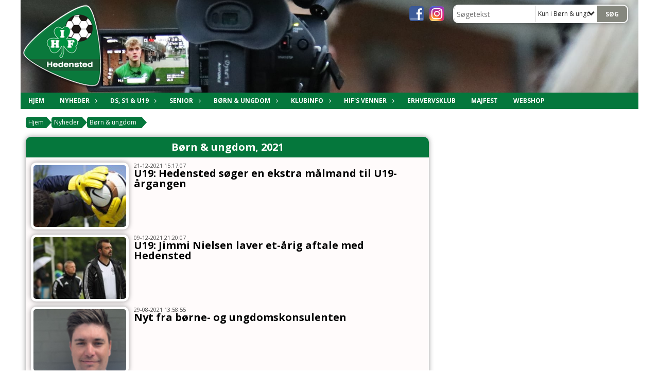

--- FILE ---
content_type: text/html; charset=utf-8
request_url: https://www.hedenstedif.dk/nyheder/boern-ungdom/boern-ungdom-2021/
body_size: 17113
content:




<!DOCTYPE html>
<html lang="da">
<head>
    <meta http-equiv="X-UA-Compatible" content="IE=edge">
    <meta name="viewport" content="width=device-width,initial-scale=1,maximum-scale=1">
    <meta charset="utf-8">

    <title>Hedensted Idr&#230;tsforening</title>
    <meta name="description" content="Hedensted IF&#39;s officielle hjemmeside.">
    <meta name="keywords" content="DBU, KlubCMS, Fodbold, Hedensted IF," />
    <meta name="author" content="Hedensted IF">
    <link rel="icon" href="/media/1158/hif_klubinfor.png" />
        <meta property="fb:app_id" content="" />
            <meta property="fb:admins" content="" />
    <!-- Facebook Open Graph Tags -->
    <meta property="og:type" content="website" />

        <meta property="og:url" content="https://www.hedenstedif.dk/nyheder/boern-ungdom/boern-ungdom-2021/" />
    <meta property="og:title" content="Hedensted Idr&#230;tsforening" />


    <!--[if lt IE 9]>
        <script src="http://ie7-js.googlecode.com/svn/version/2.1(beta4)/IE9.js"></script>
    <![endif]-->
    <!--[if lt IE 9]>
        <script src="scripts/html5shiv.js"></script>
    <![endif]-->

    <link rel="stylesheet" href="/bundles/css/main.css?dbu_v41" />
    


    <link rel="stylesheet" href="https://ajax.googleapis.com/ajax/libs/jqueryui/1.11.2/themes/smoothness/jquery-ui.css" />
    <link href="//maxcdn.bootstrapcdn.com/font-awesome/4.7.0/css/font-awesome.min.css" rel="stylesheet">


    

    
    <style>


    body {
        font-family: Open Sans;
    }

    h1,h2,h3 {
        font-family: Open Sans;
    }

    #content {
        background-color: rgba(255,255,255,1.0);
        color:rgba(0, 0, 0, 1);
    }

.container-12{
    grid-gap:10px;
}

.gridrow{
    grid-gap:10px;
}

.contentGrid-content, .contentGrid-right, .contentGrid-bottom{
    grid-gap:10px;
}

.theme_NMB_tinyNews{
     grid-gap:10px;
}

.gridrow [class*="col-"]{
    grid-gap:10px;
}

#content{
    padding:10px;
    width:calc(1200px - 20px);
}

.page-padding-sides{
      padding-left:10px;
      padding-right:10px;
}

@media only screen and (max-width: 1199px) {
    #content{
        width:calc(100% - 20px);
    }
    
}




    .theme_searchResult_wrap {
        background-color: rgba(255, 251, 251, 1);
    }
    .theme_search_select{
        font-family: Open Sans;
    }

 
 .theme_round-image{
border-radius: 10px }

 .theme_image-border{
     border:solid 5px rgba(255,255,255,1);
box-shadow:0px 0px 10px 0px rgba(48,48,48,0.5); }

 .theme_logo-wrap{
  
 }


    .theme_macro
    {
        background-color: rgba(255, 251, 251, 1);
        border-radius:10px;
    }

    .theme_macro:not(.theme-no-border){
        border-color:rgba(0,0,0,1);
        border-width:0px;
        border-style:solid;
    }



    .theme_macro:not(.noShadow){
        box-shadow: 0px 0px 10px 0px rgba(48,48,48,0.5);
    }

    .theme_header{
        background-color: rgba(5, 119, 60, 1);
        
        color: rgba(255, 255, 253, 1);
        border-color: rgba(255, 255, 253, 1);
        
        padding:10px;
        text-align:center;

    }

    .theme_subHeader {
           padding:10px;
    }

    .theme_border-radius{
        border-radius:10px;
    }

    .theme_border-radius-top{
        border-radius:10px 10px 0 0;
    }

    .theme_contentWrap{
        padding: 10px;
    }

    .module-padding{
        padding: 10px;
    }

    .module-padding-sides{
         padding-left: 10px;
         padding-right: 10px;
    }

    .module-padding-top{
          padding-top: 10px;
    }
    .module-padding-bottom{
         padding-bottom: 10px;
    }

    .module-padding-gridgap{
        grid-gap:10px;
    }

     .module-padding-gridgap-column{
        grid-column-gap:10px;
    }

     .theme_box-shadow{
          box-shadow: 0px 0px 10px 0px rgba(48,48,48,0.5);
     }

     .theme_macro-border{
        border-width:0px;
        border-style:solid;
        border-color:rgba(0,0,0,1);
     }
     .theme_name-fx-colors{
         
     }


    .sponsorModule_headerOverlay{
        background-color:rgba(5, 119, 60,0.7);
        color:rgba(255, 255, 253, 1);
    }



     .theme_NMB_bigText {

        font-family: Open Sans;

    }

    .theme_NMB_tinyText {
        font-family: Open Sans;
    }


    .livescoreModule .logoWrap, .matchpage .logoWrap{
        background-color: rgba(133, 135, 126, 1);
    }
    .ls_score .score{
        background-color: rgba(133, 135, 126, 1);
        color: rgba(255, 255, 255, 1);
    }
    .ls_event
    {
        border: 1px solid rgba(133, 135, 126, 1);
    }

    .ls_match{
        border-top: 1px solid rgba(133, 135, 126, 1);
        border-bottom: 1px solid rgba(133, 135, 126, 1);
    }

    .matchpage-main-content, .matchPageCommentsWrap, .matchPageImages{
       background-color: rgba(255, 251, 251, 1);
    }

    .ts_subheader{
        background-color: rgba(133, 135, 126, 1);
        color: rgba(255, 255, 255, 1);
    }

    .ts_form .form .formOverlay{
        background-color: rgba(133, 135, 126, 1);
        color: rgba(255, 255, 255, 1);
    }

    .formOverlay:after {

	border-bottom-color: rgba(133, 135, 126, 1);

}

   .activityCalendar .fc-day-number{
        background-color: rgba(133, 135, 126, 1);
        color: rgba(255, 255, 255, 1);
    }
    .activityCalendar .fc-widget-header{
        background-color: rgba(133, 135, 126, 1);
        color: rgba(255, 255, 255, 1);
    }
    .activityCalendar .fc-button{
         background-color: rgba(133, 135, 126, 1);
        color: rgba(255, 255, 255, 1);
    }

   .activityCalendar .fc-unthemed td.fc-today{
        background-color:rgba(133, 135, 126,0.3);
    }

   .fc-day-grid-event{
        background-color: rgba(133, 135, 126, 1);
        color: rgba(255, 255, 255, 1);
    }
   .activityCalendar .fc-unthemed .fc-list-heading td{
         background-color: rgba(133, 135, 126, 1);
        color: rgba(255, 255, 255, 1);
    }
   .activityCalendar .fc-toolbar h2{
     background-color: rgba(133, 135, 126, 1);
        color: rgba(255, 255, 255, 1);
    }
    
    .teamContacts .division h3{
     background-color: rgba(133, 135, 126, 1);
        color: rgba(255, 255, 255, 1);
    }

    .teamContacts .personlist_old .teamname{
        background-color: rgba(5, 119, 60, 1);
        color: rgba(255, 255, 253, 1);
    }


    .topNavigationMobile_menu
    {

        background-color: rgba(5, 119, 60, 1);
        color:rgba(253, 253, 253, 1);
    }

    .topNavigationMobile_menu ul li
    {
        background-color: rgba(5, 119, 60, 1);
        color:rgba(253, 253, 253, 1);
        border-bottom: 1px solid rgba(253, 253, 253, 1);
    }

    .navWrap{
        background-color: rgba(5, 119, 60, 1);
        color:rgba(253, 253, 253, 1);
    }

    .breadcrumbWrap ul li a
    {
        background-color: rgba(5, 119, 60, 1);
        color:rgba(253, 253, 253, 1);
    }
    .breadcrumbWrap ul li a:after
    {
        border-left-color:rgba(5, 119, 60, 1);
    }
    .breadcrumbWrap ul li a:hover {
        background-color: rgba(253, 253, 253, 1);
        color:rgba(5, 119, 60, 1);
    }
    .breadcrumbWrap ul li a:hover:after {
        border-left-color:rgba(253, 253, 253, 1);
    }

     .breadcrumbWrap ul li a.noLink
    {
        cursor:default;
    }
     .breadcrumbWrap ul li a.noLink:hover{
    background-color: rgba(5, 119, 60, 1);
        color:rgba(253, 253, 253, 1);
    }
    .breadcrumbWrap ul li a.noLink:hover:after {
        border-left-color:rgba(5, 119, 60, 1);
    }
    </style>
        <style>
         .theme_BigMenu_ItemContainer
         {
             background-color:rgba(5, 119, 60, 1);
             /*margin-left:-5px;
             padding-left: 10px;
             padding-right:10px;*/
         }
        </style>
        <style>
              .navWrap {
                  color: rgba(253, 253, 253, 1);
                  background-color:rgba(5, 119, 60, 1);
              }

        .dropDownNav {
            display: block;
        }

        .dropDownNav ul {

            color: rgba(253, 253, 253, 1);
            background-color:rgba(5, 119, 60, 1);
        }

        .dropDownNav ul li {
            color: rgba(253, 253, 253, 1);
            background-color:rgba(5, 119, 60, 1);

        }

              .dropDownNav ul ul {
                  background-color: transparent;
              }

        .dropDownNav ul ul li {
            border-bottom: 0 1px rgba(255,255,255,1.0);
            background-color:rgba(5, 119, 60, 1);
        }
              .dropDownNav ul li ul li a, .dropDownNav ul li ul li div{
              color: rgba(253, 253, 253, 1);
              font-size: 10px;
                font-weight: bold;
                text-transform: none;

              }

            .dropDownNav ul li ul li:hover {
                background-color: rgba(5, 119, 60, 1);
            }

        .dropDownNav ul li ul li:last-child {
            border-bottom: 0;
        }

              .dropDownNav ul ul li ul:after {
                  border-right-color: rgba(5, 119, 60, 1);
              }

              .dropDownNav ul ul li:hover ul:hover:after {
                  border-right-color: rgba(5, 119, 60, 1);
              }


              .dropDownNav .dropdownRight:hover ul:after{
              border-left-color: rgba(5, 119, 60, 1);
                    border-right-color: transparent;
              }

              .dropDownNav ul .dropdownRight:hover ul:hover:after {
                  border-left-color: rgba(5, 119, 60, 1);
                  border-right-color: transparent;
              }


        .dropDownNav ul li:hover {
            background-color: rgba(5, 119, 60, 1);
        }

        .dropDownNav ul li a, .dropDownNav ul li div {
            font-size: 12px;
            font-weight: bold;
            text-transform: uppercase;
              display:inline-block;
        }
        </style>
    <style>
            .topNavSlide
            {
                background-color:rgba(5, 119, 60, 1);
                color: rgba(253, 253, 253, 1);
            }

            .navSlideLi{
                border-bottom: 0 1px rgba(255,255,255,1.0);
                 font-size: 12px;
                font-weight: bold;
                text-transform: uppercase;
            }

            .navSlideLi:hover
            {
                background-color:rgba(5, 119, 60, 1);
            }

            .topNavSlideToggle
            {
                color:rgba(255,255,255,1.0);
            }

    </style>
<style>


    .bodyText a{
        font-weight:bold;
    }

    .tmpToolTip{
     background-color: rgba(133, 135, 126, 1);
        color: rgba(255, 255, 255, 1);
    }




    .theme_thumbImgWrap{
            background-color:#fff;
        }





    .theme_button{
        background-color: rgba(133, 135, 126, 1);
        color: rgba(255, 255, 255, 1);
        border-radius:5px;
        padding:10px;
        border: 0px solid rgba(133, 135, 126, 1) ;
    }




    .topNavSlideToggle{
        background-color: rgba(5, 119, 60, 1);
        color:rgba(255,255,255,1.0);
    }




    .theme_NMB_bigWrap {
        
    }

    .theme_NMB_bigTextWrap
    {
        background-color:rgba(133, 135, 126, 1);
        color: rgba(255, 255, 255, 1);
        background: rgba(133, 135, 126,0.7);
    }
    .theme_NMB_bigTextWrap:hover
    {
        background-color:rgba(133, 135, 126, 1);
    }



    .theme_NMB_categoryWrap
    {
        background-color:rgba(133, 135, 126, 1);
        color: rgba(255, 255, 255, 1);
    }

    .theme_NMB_tinyCategory
    {
       background-color:rgba(133, 135, 126,0.7);
        color: rgba(255, 255, 255, 1);
    }

    .theme_NMB_tinyTextWrap{

        background-color:rgba(133, 135, 126, 1);
        color: rgba(255, 255, 255, 1);
    }



    .theme_NMB_tinyTextWrap:hover{
        
    }

    .sliderIndicator{
        background-color:rgba(133, 135, 126, 1);
    }

    .sliderIndicator.active{

        background-color:rgba(255, 255, 255, 1);
        border:5px solid rgba(133, 135, 126, 1);
    }


  .theme_newsListItem_small{

      margin-bottom:10px;
    }
    .theme_newsListItem_small_category{
    background-color:rgba(133, 135, 126, 1);
    color:rgba(255, 255, 255, 1);
    }


.theme_quickGallery_wrap
    .mp_gallery_imgs{
        grid-template-columns: repeat( auto-fit, minmax(105px, 1fr) );
    }
}
    .theme_quickGallery_thumbWrap {
        background-color: #fff;
    }

    .theme_quickGallery_seeAll {
        background-color: rgba(133, 135, 126, 1);
        color: rgba(255, 255, 255, 1);
    }

     .theme_matchProgram_match{
        border-bottom:1px solid rgba(133, 135, 126, 1);
         
         padding:10px;
    }

     .theme_matchProgram_matchInfo{
         margin-bottom:10px;
     }
    .theme_matchProgram_matchTeams img
    {
        border:1px solid rgba(133, 135, 126, 1);
    }
    .theme_matchProgram_matchMonth{
        background-color: rgba(133, 135, 126, 1);
        color: rgba(255, 255, 255, 1);
    }
    .theme_dbuLink{
      background-color: rgba(133, 135, 126, 1);
        color: rgba(255, 255, 255, 1);
    }





    .theme_leagueTable_lineType01 {
        border-bottom-color: rgba(133, 135, 126, 1);
    }

      .theme_leagueTable_content table tr.isClubTeam {
        background-color:rgba(133, 135, 126, 1);
        color: rgba(255, 255, 255, 1);
    }



    .theme_matchProgram_matchTable tr td:first-child {
        color:rgba(133, 135, 126, 1);
    }




    .theme_nextMatch_dateTimeWrap {
        background-color:rgba(133, 135, 126, 1);
        color: rgba(255, 255, 255, 1);
    }


    .theme_teamActivities_content .teamActivity
    {
        
    }

     .theme_teamActivities_content .teamActivity{
    border-bottom:1px solid rgba(133, 135, 126, 1);
    }

    .theme_teamActivities_month{
        background-color:rgba(133, 135, 126, 1);
        color: rgba(255, 255, 255, 1);
    }

    
    .teamContacts .division h3{
        background-color: rgba(133, 135, 126, 1);
        color:rgba(255, 255, 255, 1);
    }
    .teamContacts .teamRow .teamname{
     background-color:rgba(5, 119, 60, 1);
        color:rgba(255, 255, 253, 1);
    }

    .theme_rssFeed_content li{
        margin-bottom:10px;
    }
     .theme_rssFeed_content li span {

        background-color:rgba(133, 135, 126, 1);
        color: rgba(255, 255, 255, 1);
        border-radius:10px;
     }


     .theme_ClubFixtures_monthBar {
        background-color: rgba(133, 135, 126, 1);
        color: rgba(255, 255, 255, 1);
     }

    .theme_ClubFixtures .tag{
        background-color: rgba(133, 135, 126, 1);
        color: rgba(255, 255, 255, 1);
    }

    .theme_ClubFixtures_content > table tr.match > td {
        border-bottom: 1px solid rgba(133, 135, 126, 1);
    }

    .theme_ClubFixtures_logo {
         
    }



    .theme_ClubFixtures_score .score, .theme_ClubFixtures_score .isPlayed{

    }
    .theme_ClubFixtures .datetime{

    }
    .theme_ClubFixtures .paging{
        background-color: rgba(133, 135, 126, 1);
        color: rgba(255, 255, 255, 1);
    }


    
    .ls_score .homeScore, .ls_score .awayScore {
        
    }




    .practicetime_header > div{
        padding:0.5rem 0.8rem 0 0.8rem;
    }

    .practicetime{
        border-bottom:1px solid rgba(0,0,0,0.1);
    }



    .practicetime:last-child{
        border-bottom:0;
    }

    .practicetime > div{
        /*padding:0.5rem 0.8rem 0.5rem 0.8rem;*/

    }

    .practicetime-teamname{
        background-color:rgba(133, 135, 126,0.7);
        color:rgba(255, 255, 255, 1);

    }
    .practicetime-teamname:first-child{
        margin-top:0;
    }




.activities-list-header{
     background-color: rgba(133, 135, 126, 1);
        color: rgba(255, 255, 255, 1);

}



        .theme_newsItem_imageText {
            background-color: rgba(133, 135, 126,0.7);
            color: rgba(255, 255, 255, 1);
        }

    .theme_newsItem_socialButtonsWrap {
    color:rgba(255, 255, 253, 1);
    }

    .theme_socialButtonsWrap{
        background-color:rgba(133, 135, 126, 1);






    }

        @media only screen and (max-width: 1023px) {
            .theme_socialButtonsWrap {
                margin:10px;

            }
        }


    .theme_gallerySection_imgWrap {
        background-color: #fff;
    }

    .theme_gallerySection_seeAll {
        background-color: rgba(133, 135, 126, 1);
        color: rgba(255, 255, 255, 1);
    }

    .theme_gallerySection .mp_gallery_imgs {
          grid-template-columns: repeat( auto-fit, minmax(105px, 1fr) );
    }



    .personGroup_profilePicWrap{
        background-color:#fff;
    }

    .personGroup_name{
        
    }

      .personsWrap{
         grid-gap:10px;
    }




    .theme_searchResult_textWrap .type
    {
        background-color:rgba(133, 135, 126, 1);
        color: rgba(255, 255, 255, 1);
    }


    .theme_clubresultpage_teamlist h3
    {
        background-color:rgba(133, 135, 126, 1);
        color: rgba(255, 255, 255, 1);
    }

    .theme_clubresultpage_teamlist li i {

    }

</style>



    



    <!--GENERERER GENEREL TEMA CSS -->
    <style>
        body{
        opacity:0;
        font-size: 14px;
        }

        .theme_header {

            font-family: Open Sans;
            font-size: 20px;
            font-weight: 700;

        }

        .theme_header h2
        {
            font-family: Open Sans;
            font-size: 20px;
            font-weight: 700;
        }


        .theme_contentWrap
        {
            
            color:rgba(0, 0, 0, 1);
            font-family: Open Sans;
            font-size: 14px;
        }

        .theme_newsListItem_stamp a
        {
            color: rgba(133, 135, 126, 1);
        }
    </style>

    
        <!--GOOGLE ANALYTICS-->
        <script type="text/javascript">
            var gaJsHost = (("https:" == document.location.protocol) ? "https://ssl." : "http://www.");
            document.write(unescape("%3Cscript src='" + gaJsHost + "google-analytics.com/ga.js' type='text/javascript'%3E%3C/script%3E"));
        </script>
        <script type="text/javascript">
            try {
                var pageTracker = _gat._getTracker("UA-58108366-1");
                pageTracker._trackPageview();
            } catch (err) { }
        </script>
        <!--GOOGLE ANALYTICS END-->





    <style>
    body::after {
        content: '';
        background-image:url();background-size:cover; background-position:center center;background-repeat:repeat-x; background-color:rgba(255,255,255,1.0);

        top: 0;
        width:100%;
        height: 100vh; /* fix for mobile browser address bar appearing disappearing */
        left: 0;
        right: 0;
        position: fixed;
        z-index: -1;


    }
    </style>
</head>


<body style="" data-bodycss="background-image:url();background-size:cover; background-position:center center;background-repeat:repeat-x; background-color:rgba(255,255,255,1.0);" data-pagepadding="10" class="">
        <div id="fb-root"></div>
        <script>
            (function (d, s, id) {
                var js, fjs = d.getElementsByTagName(s)[0];
                if (d.getElementById(id)) return;
                js = d.createElement(s); js.id = id;
                js.src = "//connect.facebook.net/da_DK/sdk.js#xfbml=1&version=v2.6";
                fjs.parentNode.insertBefore(js, fjs);
            }(document, 'script', 'facebook-jssdk'));
        </script>


    <div id="siteWrap" class="" data-setwidth="" >
        <div id="headerWrap" style="height:180px; background-color:rgba(5, 119, 60, 0.8); color:; background-image:url(/media/2539/124644100_10223402939532004_260221255970590047_o.jpg); background-position:center center; background-repeat:no-repeat; background-size:cover;" class="container-12 ">
            <div class="container-12 " id="header">
                    <div id="logoHolder" style="justify-self:start; max-height:170px; margin-top:5px;">
                        <a href="/">
                            <img style="max-height:170px;" src="/media/1158/hif_klubinfor.png?height=170" alt="logo" />
                        </a>
                    </div>
                <div class="theme_headerControls_wrap">
                        <div class="theme_socialLinks_wrap">
                                <a href="https://www.facebook.com/pages/Hedensted-IF/264577606949892" target="_blank"><div class="theme_socialLinks_fb"></div></a>
                                                                                        <a href="https://www.instagram.com/hedenstedif/" target="_blank"><div class="theme_socialLinks_instagram"></div></a>
                        </div>
                    <div class="theme_searchWrap theme_border-radius theme_box-shadow">

                        <div class="theme_search_inputWrap">


                            <input id="theme_search_input" class="theme_search_input" type="text" placeholder="Søgetekst" />
                            <div class="theme_search_select">

                                <span></span>

                            </div>
                            <ul class="theme_search_options">
                                <li data-value="0" data-text="Hele siden">
                                    Hele siden
                                </li>
                                        <li data-value="1" data-text="Kun i B&#248;rn &amp; ungdom, 2021" class="selected">Kun i B&#248;rn &amp; ungdom, 2021</li>
                            </ul>
                            
                        </div>
                        <div class="theme_search_buttonWrap">
                                <input class="theme_search_button theme_button theme_button_small" value="Søg" type="button" onclick="window.location = '/soegning?s=' + $('.theme_search_input').val() + '&nodeId=3968' + '&inTree=' + $('.theme_search_options li.selected').data('value')" />
                        </div>

                    </div>
                </div>
                
            </div>
        </div>
        
                    <div class="navWrap container-12   ">
                <div class="container-12 dropdownNav topNavigation ">
                    <div class="grid-12">
                        <nav class="dropDownNav">
            <ul class="">



                <li class="">
                    <a href="/">Hjem</a>
                </li>

                    <li>
                                                        <a href="/nyheder/">Nyheder</a>

                                <ul class="subLevel">
                    <li class="">
                                                        <a href="/nyheder/senior/">Senior</a>
                                <ul class="subLevel">
                    <li class="">
                                                        <a href="/nyheder/senior/senior-efteraar-2025/">Senior, efter&#229;r 2025</a>
                                <ul class="subLevel">
        </ul>

                    </li>
                    <li class="">
                                                        <a href="/nyheder/senior/senior-foraar-2025/">Senior, for&#229;r 2025</a>
                                <ul class="subLevel">
        </ul>

                    </li>
                    <li class="">
                                                        <a href="/nyheder/senior/elite-efteraar-2024/">Elite, efter&#229;r 2024</a>
                                <ul class="subLevel">
        </ul>

                    </li>
                    <li class="">
                                                        <a href="/nyheder/senior/elite-foraar-2024/">Elite, for&#229;r 2024</a>
                                <ul class="subLevel">
        </ul>

                    </li>
                    <li class="">
                                                        <a href="/nyheder/senior/senior-efteraar-2023/">Senior, efter&#229;r 2023</a>
                                <ul class="subLevel">
        </ul>

                    </li>
                    <li class="">
                                                        <a href="/nyheder/senior/senior-foraar-2023/">Senior, for&#229;r 2023</a>
                                <ul class="subLevel">
        </ul>

                    </li>
                    <li class="">
                                                        <a href="/nyheder/senior/senior-efteraar-2022/">Senior, efter&#229;r 2022</a>
                                <ul class="subLevel">
        </ul>

                    </li>
                    <li class="">
                                                        <a href="/nyheder/senior/senior-foraar-2022/">Senior, for&#229;r 2022</a>
                                <ul class="subLevel">
        </ul>

                    </li>
                    <li class="">
                                                        <a href="/nyheder/senior/senior-efteraar-2021/">Senior, efter&#229;r 2021</a>
                                <ul class="subLevel">
        </ul>

                    </li>
                    <li class="">
                                                        <a href="/nyheder/senior/senior-foraar-2021/">Senior, for&#229;r 2021</a>
                                <ul class="subLevel">
        </ul>

                    </li>
                    <li class="">
                                                        <a href="/nyheder/senior/senior-efteraar-2020/">Senior, efter&#229;r 2020</a>
                                <ul class="subLevel">
        </ul>

                    </li>
                    <li class="">
                                                        <a href="/nyheder/senior/senior-foraar-2020/">Senior, for&#229;r 2020</a>
                                <ul class="subLevel">
        </ul>

                    </li>
                    <li class="">
                                                        <a href="/nyheder/senior/senior-efteraar-2019/">Senior, efter&#229;r 2019</a>
                                <ul class="subLevel">
        </ul>

                    </li>
                    <li class="">
                                                        <a href="/nyheder/senior/senior-foraar-2019/">Senior, for&#229;r 2019</a>
                                <ul class="subLevel">
        </ul>

                    </li>
                    <li class="">
                                                        <a href="/nyheder/senior/senior-efteraar-2018/">Senior, efter&#229;r 2018</a>
                                <ul class="subLevel">
        </ul>

                    </li>
                    <li class="">
                                                        <a href="/nyheder/senior/senior-foraar-2018/">Senior, for&#229;r 2018</a>
                                <ul class="subLevel">
        </ul>

                    </li>
                    <li class="">
                                                        <a href="/nyheder/senior/senior-efteraar-2017/">Senior, efter&#229;r 2017</a>
                                <ul class="subLevel">
        </ul>

                    </li>
                    <li class="">
                                                        <a href="/nyheder/senior/senior-foraar-2017/">Senior, for&#229;r 2017</a>
                                <ul class="subLevel">
        </ul>

                    </li>
                    <li class="">
                                                        <a href="/nyheder/senior/senior-efteraar-2016/">Senior, efter&#229;r 2016</a>
                                <ul class="subLevel">
        </ul>

                    </li>
                    <li class="">
                                                        <a href="/nyheder/senior/senior-foraar-2016/">Senior, for&#229;r 2016</a>
                                <ul class="subLevel">
        </ul>

                    </li>
                    <li class="">
                                                        <a href="/nyheder/senior/senior-efteraar-2015/">Senior, efter&#229;r 2015</a>
                                <ul class="subLevel">
        </ul>

                    </li>
                    <li class="">
                                                        <a href="/nyheder/senior/senior-foraar-2015/">Senior, for&#229;r 2015</a>
                                <ul class="subLevel">
        </ul>

                    </li>
                    <li class="">
                                                        <a href="/nyheder/senior/senior-2014/">Senior, 2014</a>
                                <ul class="subLevel">
        </ul>

                    </li>
                    <li class="">
                                                        <a href="/nyheder/senior/senior-2013/">Senior, 2013</a>
                                <ul class="subLevel">
        </ul>

                    </li>
                    <li class="">
                                                        <a href="/nyheder/senior/senior-2012/">Senior, 2012</a>
                                <ul class="subLevel">
                    <li class="">
                                                        <a href="/nyheder/senior/senior-2012/1-holdet/">1. holdet</a>
                        
                    </li>
                    <li class="">
                                                        <a href="/nyheder/senior/senior-2012/2-holdet/">2. holdet</a>
                        
                    </li>
                    <li class="">
                                                        <a href="/nyheder/senior/senior-2012/3-holdet/">3. holdet</a>
                        
                    </li>
        </ul>

                    </li>
                    <li class="">
                                                        <a href="/nyheder/senior/senior-2011/">Senior, 2011</a>
                        
                    </li>
                    <li class="">
                                                        <a href="/nyheder/senior/senior-2010/">Senior, 2010</a>
                        
                    </li>
                    <li class="">
                                                        <a href="/nyheder/senior/senior-2009/">Senior, 2009</a>
                        
                    </li>
                    <li class="">
                                                        <a href="/nyheder/senior/senior-2008/">Senior, 2008</a>
                        
                    </li>
                    <li class="">
                                                        <a href="/nyheder/senior/senior-2007/">Senior, 2007</a>
                                <ul class="subLevel">
                    <li class="">
                                                        <a href="/nyheder/senior/senior-2007/1-holdet/">1. holdet</a>
                                <ul class="subLevel">
        </ul>

                    </li>
                    <li class="">
                                                        <a href="/nyheder/senior/senior-2007/2-holdet/">2. holdet</a>
                                <ul class="subLevel">
        </ul>

                    </li>
                    <li class="">
                                                        <a href="/nyheder/senior/senior-2007/3-holdet/">3. holdet</a>
                                <ul class="subLevel">
        </ul>

                    </li>
        </ul>

                    </li>
                    <li class="">
                                                        <a href="/nyheder/senior/senior-2006/">Senior, 2006</a>
                                <ul class="subLevel">
                    <li class="">
                                                        <a href="/nyheder/senior/senior-2006/1-holdet/">1. holdet</a>
                        
                    </li>
                    <li class="">
                                                        <a href="/nyheder/senior/senior-2006/2-holdet/">2. holdet</a>
                        
                    </li>
                    <li class="">
                                                        <a href="/nyheder/senior/senior-2006/3-holdet/">3. holdet</a>
                        
                    </li>
        </ul>

                    </li>
                    <li class="">
                                                        <a href="/nyheder/senior/senior-2005/">Senior, 2005</a>
                                <ul class="subLevel">
                    <li class="">
                                                        <a href="/nyheder/senior/senior-2005/1-holdet/">1. holdet</a>
                        
                    </li>
                    <li class="">
                                                        <a href="/nyheder/senior/senior-2005/2-holdet/">2. holdet</a>
                        
                    </li>
                    <li class="">
                                                        <a href="/nyheder/senior/senior-2005/3-holdet/">3. holdet</a>
                        
                    </li>
        </ul>

                    </li>
        </ul>

                    </li>
                    <li class="">
                                                        <a href="/nyheder/boern-ungdom/">B&#248;rn &amp; ungdom</a>
                                <ul class="subLevel">
                    <li class="">
                                                        <a href="/nyheder/boern-ungdom/boern-ungdom-2025/">B&#248;rn &amp; ungdom, 2025</a>
                                <ul class="subLevel">
        </ul>

                    </li>
                    <li class="">
                                                        <a href="/nyheder/boern-ungdom/boern-ungdom-2024/">B&#248;rn &amp; ungdom, 2024</a>
                                <ul class="subLevel">
        </ul>

                    </li>
                    <li class="">
                                                        <a href="/nyheder/boern-ungdom/boern-ungdom-2023/">B&#248;rn &amp; ungdom, 2023</a>
                                <ul class="subLevel">
        </ul>

                    </li>
                    <li class="">
                                                        <a href="/nyheder/boern-ungdom/boern-ungdom-2022/">B&#248;rn &amp; ungdom, 2022</a>
                                <ul class="subLevel">
        </ul>

                    </li>
                    <li class="">
                                                        <a href="/nyheder/boern-ungdom/boern-ungdom-2021/">B&#248;rn &amp; ungdom, 2021</a>
                                <ul class="subLevel">
        </ul>

                    </li>
                    <li class="">
                                                        <a href="/nyheder/boern-ungdom/boern-ungdom-2020/">B&#248;rn &amp; ungdom, 2020</a>
                                <ul class="subLevel">
        </ul>

                    </li>
                    <li class="">
                                                        <a href="/nyheder/boern-ungdom/boern-ungdom-2019/">B&#248;rn &amp; ungdom, 2019</a>
                                <ul class="subLevel">
        </ul>

                    </li>
                    <li class="">
                                                        <a href="/nyheder/boern-ungdom/boern-ungdom-2018/">B&#248;rn &amp; ungdom, 2018</a>
                                <ul class="subLevel">
        </ul>

                    </li>
                    <li class="">
                                                        <a href="/nyheder/boern-ungdom/boern-ungdom-2017/">B&#248;rn &amp; ungdom, 2017</a>
                                <ul class="subLevel">
        </ul>

                    </li>
                    <li class="">
                                                        <a href="/nyheder/boern-ungdom/boern-ungdom-2016/">B&#248;rn &amp; ungdom, 2016</a>
                                <ul class="subLevel">
        </ul>

                    </li>
                    <li class="">
                                                        <a href="/nyheder/boern-ungdom/boern-ungdom-2015/">B&#248;rn &amp; ungdom, 2015</a>
                                <ul class="subLevel">
        </ul>

                    </li>
        </ul>

                    </li>
                    <li class="">
                                                        <a href="/nyheder/klubnyt/">Klubnyt</a>
                                <ul class="subLevel">
                    <li class="">
                                                        <a href="/nyheder/klubnyt/klubnyt-2026/">Klubnyt, 2026</a>
                                <ul class="subLevel">
        </ul>

                    </li>
                    <li class="">
                                                        <a href="/nyheder/klubnyt/klubnyt-2025/">Klubnyt, 2025</a>
                                <ul class="subLevel">
        </ul>

                    </li>
                    <li class="">
                                                        <a href="/nyheder/klubnyt/klubnyt-2024/">Klubnyt, 2024</a>
                                <ul class="subLevel">
        </ul>

                    </li>
                    <li class="">
                                                        <a href="/nyheder/klubnyt/klubnyt-2023/">Klubnyt, 2023</a>
                                <ul class="subLevel">
        </ul>

                    </li>
                    <li class="">
                                                        <a href="/nyheder/klubnyt/klubnyt-2022/">Klubnyt, 2022</a>
                                <ul class="subLevel">
        </ul>

                    </li>
                    <li class="">
                                                        <a href="/nyheder/klubnyt/klubnyt-2021/">Klubnyt, 2021</a>
                                <ul class="subLevel">
        </ul>

                    </li>
                    <li class="">
                                                        <a href="/nyheder/klubnyt/klubnyt-2020/">Klubnyt, 2020</a>
                                <ul class="subLevel">
        </ul>

                    </li>
                    <li class="">
                                                        <a href="/nyheder/klubnyt/klubnyt-2019/">Klubnyt, 2019</a>
                                <ul class="subLevel">
        </ul>

                    </li>
                    <li class="">
                                                        <a href="/nyheder/klubnyt/klubnyt-2018/">Klubnyt, 2018</a>
                                <ul class="subLevel">
        </ul>

                    </li>
                    <li class="">
                                                        <a href="/nyheder/klubnyt/klubnyt-2017/">Klubnyt, 2017</a>
                                <ul class="subLevel">
        </ul>

                    </li>
                    <li class="">
                                                        <a href="/nyheder/klubnyt/klubnyt-2016/">Klubnyt, 2016</a>
                                <ul class="subLevel">
        </ul>

                    </li>
                    <li class="">
                                                        <a href="/nyheder/klubnyt/klubnyt-2015/">Klubnyt, 2015</a>
                                <ul class="subLevel">
        </ul>

                    </li>
                    <li class="">
                                                        <a href="/nyheder/klubnyt/klubnyt-2014/">Klubnyt, 2014</a>
                                <ul class="subLevel">
        </ul>

                    </li>
                    <li class="">
                                                        <a href="/nyheder/klubnyt/klubnyt-2013/">Klubnyt, 2013</a>
                                <ul class="subLevel">
        </ul>

                    </li>
                    <li class="">
                                                        <a href="/nyheder/klubnyt/klubnyt-2012/">Klubnyt, 2012</a>
                                <ul class="subLevel">
        </ul>

                    </li>
        </ul>

                    </li>
                    <li class="">
                                                        <a href="/nyheder/web-tv/">Web-TV</a>
                                <ul class="subLevel">
        </ul>

                    </li>
                    <li class="">
                                                        <a href="/nyheder/arkiv-2014/">Arkiv, 2014</a>
                        
                    </li>
                    <li class="">
                                                        <a href="/nyheder/arkiv-2013/">Arkiv, 2013</a>
                        
                    </li>
                    <li class="">
                                                        <a href="/nyheder/arkiv-2012/">Arkiv, 2012</a>
                        
                    </li>
                    <li class="">
                                                        <a href="/nyheder/arkiv-2011/">Arkiv, 2011</a>
                        
                    </li>
                    <li class="">
                                                        <a href="/nyheder/arkiv-2010/">Arkiv, 2010</a>
                        
                    </li>
                    <li class="">
                                                        <a href="/nyheder/arkiv-2009/">Arkiv, 2009</a>
                        
                    </li>
                    <li class="">
                                                        <a href="/nyheder/arkiv-2008/">Arkiv, 2008</a>
                        
                    </li>
                    <li class="">
                                                        <a href="/nyheder/arkiv-2007/">Arkiv, 2007</a>
                                <ul class="subLevel">
        </ul>

                    </li>
                    <li class="">
                                                        <a href="/nyheder/arkiv-2006/">Arkiv, 2006</a>
                                <ul class="subLevel">
        </ul>

                    </li>
                    <li class="">
                                                        <a href="/nyheder/arkiv-2005/">Arkiv, 2005</a>
                        
                    </li>
                    <li class="">
                                                            <a href="https://www.facebook.com/pages/Hedensted-IF/264577606949892?sk=photos_stream&amp;tab=photos_albums">Billeder</a>
                        
                    </li>
        </ul>


                    </li>
                    <li>
                                                        <a href="/ds-s1-u19/">DS, S1 &amp; U19</a>

                                <ul class="subLevel">
                    <li class="">
                                                        <a href="/ds-s1-u19/danmarksserien/">Danmarksserien</a>
                        
                    </li>
                    <li class="">
                                                        <a href="/ds-s1-u19/serie-1/">Serie 1</a>
                        
                    </li>
                    <li class="">
                                                        <a href="/ds-s1-u19/u19-liga-3/">U19 Liga 3</a>
                        
                    </li>
        </ul>


                    </li>
                    <li>
                                                        <a href="/senior/">Senior</a>

                                <ul class="subLevel">
                    <li class="">
                                                        <a href="/senior/serie-4/">Serie 4</a>
                        
                    </li>
                    <li class="">
                                                        <a href="/senior/kvinder-7-mands-c1/">Kvinder, 7-mands (C1)</a>
                        
                    </li>
                    <li class="">
                                                        <a href="/senior/kvinder-7-mands-c2/">Kvinder, 7-mands (C2)</a>
                        
                    </li>
        </ul>


                    </li>
                    <li>
                                                        <a href="/boern-ungdom/">B&#248;rn &amp; Ungdom</a>

                                <ul class="subLevel">
                    <li class="">
                                                        <a href="/boern-ungdom/piger/">Piger</a>
                                <ul class="subLevel">
                    <li class="">
                                                        <a href="/boern-ungdom/piger/u14-15-16-17-piger-aargang-2009-2010-2011-2012/">U14/15/16/17 Piger - &#197;rgang 2009/2010/2011/2012</a>
                        
                    </li>
                    <li class="">
                                                        <a href="/boern-ungdom/piger/u13-piger-aargang-2013/">U13 Piger - &#197;rgang 2013</a>
                        
                    </li>
                    <li class="">
                                                        <a href="/boern-ungdom/piger/u11-12-piger-aargang-2014-2015/">U11/12 Piger - &#197;rgang 2014/2015</a>
                        
                    </li>
                    <li class="">
                                                        <a href="/boern-ungdom/piger/u9-u10-piger-aargang-2016-2017/">U9/U10 Piger &#197;rgang 2016/2017</a>
                        
                    </li>
                    <li class="">
                                                        <a href="/boern-ungdom/piger/u7-u8-piger-aargang-2018-2019/">U7/U8 Piger -  &#197;rgang  2018/2019</a>
                        
                    </li>
                    <li class="">
                                                        <a href="/boern-ungdom/piger/u6-piger-aargang-2020-mix/">U6 Piger &#197;rgang 2020 (Mix)</a>
                        
                    </li>
                    <li class="">
                                                        <a href="/boern-ungdom/piger/legefodbold-aargang-2021-2023/">Legefodbold - &#197;rgang 2021-2023</a>
                        
                    </li>
        </ul>

                    </li>
                    <li class="">
                                                        <a href="/boern-ungdom/drenge/">Drenge</a>
                                <ul class="subLevel">
                    <li class="">
                                                        <a href="/boern-ungdom/drenge/u19-liga-3/">U19 Liga 3</a>
                        
                    </li>
                    <li class="">
                                                        <a href="/boern-ungdom/drenge/u16-drenge-aargang-2010/">U16 Drenge - &#197;rgang 2010</a>
                        
                    </li>
                    <li class="">
                                                        <a href="/boern-ungdom/drenge/u15-drenge-aargang-2011/">U15 Drenge - &#197;rgang 2011</a>
                        
                    </li>
                    <li class="">
                                                        <a href="/boern-ungdom/drenge/u14-drenge-aargang-2012/">U14 Drenge - &#197;rgang 2012</a>
                        
                    </li>
                    <li class="">
                                                        <a href="/boern-ungdom/drenge/u13-drenge-aargang-2013/">U13 Drenge - &#197;rgang 2013</a>
                        
                    </li>
                    <li class="">
                                                        <a href="/boern-ungdom/drenge/u12-drenge-aargang-2014/">U12 Drenge - &#197;rgang 2014</a>
                        
                    </li>
                    <li class="">
                                                        <a href="/boern-ungdom/drenge/u11-drenge-aargang-2015/">U11 Drenge - &#197;rgang 2015</a>
                        
                    </li>
                    <li class="">
                                                        <a href="/boern-ungdom/drenge/u10-drenge-aargang-2016/">U10 Drenge - &#197;rgang 2016</a>
                        
                    </li>
                    <li class="">
                                                        <a href="/boern-ungdom/drenge/u9-drenge-aargang-2017/">U9 Drenge - &#197;rgang 2017</a>
                        
                    </li>
                    <li class="">
                                                        <a href="/boern-ungdom/drenge/u8-drenge-aargang-2018/">U8 Drenge - &#197;rgang 2018</a>
                        
                    </li>
                    <li class="">
                                                        <a href="/boern-ungdom/drenge/u7-drenge-aargang-2019/">U7 drenge - &#197;rgang 2019</a>
                        
                    </li>
                    <li class="">
                                                        <a href="/boern-ungdom/drenge/u6-drenge-aargang-2020/">U6 Drenge - &#197;rgang 2020</a>
                        
                    </li>
                    <li class="">
                                                        <a href="/boern-ungdom/drenge/legebold-aargang-2021-2023/">Legebold - &#229;rgang 2021-2023</a>
                        
                    </li>
        </ul>

                    </li>
                    <li class="">
                                                        <a href="/boern-ungdom/boerneudvalget/">B&#248;rneudvalget</a>
                        
                    </li>
                    <li class="">
                                                        <a href="/boern-ungdom/boerneudviklingstraenere/">B&#248;rneudviklingstr&#230;nere</a>
                        
                    </li>
                    <li class="">
                                                        <a href="/boern-ungdom/maalmandstraening/">M&#229;lmandstr&#230;ning</a>
                        
                    </li>
                    <li class="">
                                                        <a href="/boern-ungdom/sponsorer/">Sponsorer</a>
                        
                    </li>
        </ul>


                    </li>
                    <li>
                                                    <a class="noLink">Klubinfo</a>

                                <ul class="subLevel">
                    <li class="">
                                                        <a href="/klubinfo/kontaktpersoner/">Kontaktpersoner</a>
                                <ul class="subLevel">
                    <li class="">
                                                        <a href="/klubinfo/kontaktpersoner/bestyrelse/">Bestyrelse</a>
                        
                    </li>
                    <li class="">
                                                        <a href="/klubinfo/kontaktpersoner/boerneudviklingstraenere/">B&#248;rneudviklingstr&#230;nere</a>
                        
                    </li>
                    <li class="">
                                                        <a href="/klubinfo/kontaktpersoner/kampfordelere/">Kampfordelere</a>
                        
                    </li>
                    <li class="">
                                                        <a href="/klubinfo/kontaktpersoner/noegleansvarlige/">N&#248;gleansvarlige</a>
                        
                    </li>
                    <li class="">
                                                        <a href="/klubinfo/kontaktpersoner/webmaster/">Webmaster</a>
                        
                    </li>
                    <li class="">
                                                        <a href="/klubinfo/kontaktpersoner/moedelokaler/">M&#248;delokaler</a>
                        
                    </li>
                    <li class="">
                                                        <a href="/klubinfo/kontaktpersoner/kiosk/">Kiosk</a>
                        
                    </li>
        </ul>

                    </li>
                    <li class="">
                                                            <a href="https://live-532-hedensted-if.umbraco-proxy.com/media/3489/traeningstider-2025.pdf">Tr&#230;ningstider</a>
                        
                    </li>
                    <li class="">
                                                        <a href="/klubinfo/indmeldelse/">Indmeldelse</a>
                        
                    </li>
                    <li class="">
                                                            <a href="https://kluboffice.dbu.dk/dbu/memberresignrequest?clubid=91922f79-0d9c-4eb1-9d8d-dd21498de9dd" target="_blank">Udmeldelse</a>
                        
                    </li>
                    <li class="">
                                                        <a href="/klubinfo/faciliteter/">Faciliteter</a>
                                <ul class="subLevel">
                    <li class="">
                                                        <a href="/klubinfo/faciliteter/baneoversigt/">Baneoversigt</a>
                        
                    </li>
                    <li class="">
                                                        <a href="/klubinfo/faciliteter/kunstgraesbanen/">Kunstgr&#230;sbanen</a>
                        
                    </li>
                    <li class="">
                                                        <a href="/klubinfo/faciliteter/klubhuset/">Klubhuset</a>
                        
                    </li>
        </ul>

                    </li>
                    <li class="">
                                                        <a href="/klubinfo/klubvedtaegter/">Klubvedt&#230;gter</a>
                        
                    </li>
                    <li class="">
                                                        <a href="/klubinfo/klubhistorie/">Klubhistorie</a>
                                <ul class="subLevel">
                    <li class="">
                                                        <a href="/klubinfo/klubhistorie/profiler/">Profiler</a>
                        
                    </li>
                    <li class="">
                                                        <a href="/klubinfo/klubhistorie/oprindelse/">Oprindelse</a>
                        
                    </li>
                    <li class="">
                                                        <a href="/klubinfo/klubhistorie/hif-foer-1950/">HIF f&#248;r 1950</a>
                        
                    </li>
                    <li class="">
                                                        <a href="/klubinfo/klubhistorie/hoejdepunkter/">H&#248;jdepunkter</a>
                        
                    </li>
                    <li class="">
                                                        <a href="/klubinfo/klubhistorie/lokalsamfundet/">Lokalsamfundet</a>
                        
                    </li>
        </ul>

                    </li>
                    <li class="">
                                                        <a href="/klubinfo/find-vej/">Find vej</a>
                        
                    </li>
                    <li class="">
                                                            <a href="http://www.hedenstedif-arkiv.dk" target="_top">HIF&#39;s arkiv</a>
                        
                    </li>
        </ul>


                    </li>
                    <li>
                                                        <a href="/hif-s-venner/">HIF&#39;s Venner</a>

                                <ul class="subLevel">
                    <li class="">
                                                        <a href="/hif-s-venner/vedtaegter/">Vedt&#230;gter</a>
                        
                    </li>
                    <li class="">
                                                        <a href="/hif-s-venner/teltudlejning/">Teltudlejning</a>
                        
                    </li>
                    <li class="">
                                                        <a href="/hif-s-venner/generalforsamling-2025/">Generalforsamling 2025</a>
                        
                    </li>
        </ul>


                    </li>
                    <li>
                                                            <a href="http://www.hiferhvervsklub.dk/">Erhvervsklub</a>

                        

                    </li>
                    <li>
                                                            <a href="http://www.majfesten.dk">Majfest</a>

                        

                    </li>
                    <li>
                                                            <a href="https://sportiganhedensted.dk/sportigan-hedensted/#!/Hedensted-IF/c/165424550">Webshop</a>

                        

                    </li>
            </ul>
        </nav>
                    </div>
                </div>
            </div>


        <div class="topNavSlideToggle" onclick="toggleNavSlide()">
            <icon class="fa fa-bars"></icon><icon class="fa fa-caret-right"></icon><span>Menu</span>
        </div>
        <div class="topNavSlide isMobileOnly">

            <div class="backButton_wrap">
                <div class="topNavSlide_backButton">
                    <icon class='fa fa-chevron-left'></icon> <span id="bbSpan"></span>
                </div>
            </div>
            <div class="topNavSlideBox">

            </div>
            <ul class="navSlideUl level_1 navSlide_active">


                <li class="navSlideLi level_1 homeNode">
                    <a href="/">Hjem</a>
                </li>

                    <li class="current navSlideLi level_1" data-no="1">
                                                        <a href="/nyheder/">Nyheder</a>

                        <div class="currentMark"></div>
                                <ul class="navSlideUl" data-parent="1">
                    <li class="NewsFolder navSlideLi" data-no="1_1">


                                <a href="/nyheder/senior/">Senior</a>

                                <ul class="navSlideUl" data-parent="1_1">
                    <li class="NewsFolder navSlideLi" data-no="1_1_1">


                                <a href="/nyheder/senior/senior-efteraar-2025/">Senior, efter&#229;r 2025</a>

                                <ul class="navSlideUl" data-parent="1_1_1">
        </ul>

                        <div class="navSlide_next"></div>
                    </li>
                    <li class="NewsFolder navSlideLi" data-no="1_1_2">


                                <a href="/nyheder/senior/senior-foraar-2025/">Senior, for&#229;r 2025</a>

                                <ul class="navSlideUl" data-parent="1_1_2">
        </ul>

                        <div class="navSlide_next"></div>
                    </li>
                    <li class="NewsFolder navSlideLi" data-no="1_1_3">


                                <a href="/nyheder/senior/elite-efteraar-2024/">Elite, efter&#229;r 2024</a>

                                <ul class="navSlideUl" data-parent="1_1_3">
        </ul>

                        <div class="navSlide_next"></div>
                    </li>
                    <li class="NewsFolder navSlideLi" data-no="1_1_4">


                                <a href="/nyheder/senior/elite-foraar-2024/">Elite, for&#229;r 2024</a>

                                <ul class="navSlideUl" data-parent="1_1_4">
        </ul>

                        <div class="navSlide_next"></div>
                    </li>
                    <li class="NewsFolder navSlideLi" data-no="1_1_5">


                                <a href="/nyheder/senior/senior-efteraar-2023/">Senior, efter&#229;r 2023</a>

                                <ul class="navSlideUl" data-parent="1_1_5">
        </ul>

                        <div class="navSlide_next"></div>
                    </li>
                    <li class="NewsFolder navSlideLi" data-no="1_1_6">


                                <a href="/nyheder/senior/senior-foraar-2023/">Senior, for&#229;r 2023</a>

                                <ul class="navSlideUl" data-parent="1_1_6">
        </ul>

                        <div class="navSlide_next"></div>
                    </li>
                    <li class="NewsFolder navSlideLi" data-no="1_1_7">


                                <a href="/nyheder/senior/senior-efteraar-2022/">Senior, efter&#229;r 2022</a>

                                <ul class="navSlideUl" data-parent="1_1_7">
        </ul>

                        <div class="navSlide_next"></div>
                    </li>
                    <li class="NewsFolder navSlideLi" data-no="1_1_8">


                                <a href="/nyheder/senior/senior-foraar-2022/">Senior, for&#229;r 2022</a>

                                <ul class="navSlideUl" data-parent="1_1_8">
        </ul>

                        <div class="navSlide_next"></div>
                    </li>
                    <li class="NewsFolder navSlideLi" data-no="1_1_9">


                                <a href="/nyheder/senior/senior-efteraar-2021/">Senior, efter&#229;r 2021</a>

                                <ul class="navSlideUl" data-parent="1_1_9">
        </ul>

                        <div class="navSlide_next"></div>
                    </li>
                    <li class="NewsFolder navSlideLi" data-no="1_1_10">


                                <a href="/nyheder/senior/senior-foraar-2021/">Senior, for&#229;r 2021</a>

                                <ul class="navSlideUl" data-parent="1_1_10">
        </ul>

                        <div class="navSlide_next"></div>
                    </li>
                    <li class="NewsFolder navSlideLi" data-no="1_1_11">


                                <a href="/nyheder/senior/senior-efteraar-2020/">Senior, efter&#229;r 2020</a>

                                <ul class="navSlideUl" data-parent="1_1_11">
        </ul>

                        <div class="navSlide_next"></div>
                    </li>
                    <li class="NewsFolder navSlideLi" data-no="1_1_12">


                                <a href="/nyheder/senior/senior-foraar-2020/">Senior, for&#229;r 2020</a>

                                <ul class="navSlideUl" data-parent="1_1_12">
        </ul>

                        <div class="navSlide_next"></div>
                    </li>
                    <li class="NewsFolder navSlideLi" data-no="1_1_13">


                                <a href="/nyheder/senior/senior-efteraar-2019/">Senior, efter&#229;r 2019</a>

                                <ul class="navSlideUl" data-parent="1_1_13">
        </ul>

                        <div class="navSlide_next"></div>
                    </li>
                    <li class="NewsFolder navSlideLi" data-no="1_1_14">


                                <a href="/nyheder/senior/senior-foraar-2019/">Senior, for&#229;r 2019</a>

                                <ul class="navSlideUl" data-parent="1_1_14">
        </ul>

                        <div class="navSlide_next"></div>
                    </li>
                    <li class="NewsFolder navSlideLi" data-no="1_1_15">


                                <a href="/nyheder/senior/senior-efteraar-2018/">Senior, efter&#229;r 2018</a>

                                <ul class="navSlideUl" data-parent="1_1_15">
        </ul>

                        <div class="navSlide_next"></div>
                    </li>
                    <li class="NewsFolder navSlideLi" data-no="1_1_16">


                                <a href="/nyheder/senior/senior-foraar-2018/">Senior, for&#229;r 2018</a>

                                <ul class="navSlideUl" data-parent="1_1_16">
        </ul>

                        <div class="navSlide_next"></div>
                    </li>
                    <li class="NewsFolder navSlideLi" data-no="1_1_17">


                                <a href="/nyheder/senior/senior-efteraar-2017/">Senior, efter&#229;r 2017</a>

                                <ul class="navSlideUl" data-parent="1_1_17">
        </ul>

                        <div class="navSlide_next"></div>
                    </li>
                    <li class="NewsFolder navSlideLi" data-no="1_1_18">


                                <a href="/nyheder/senior/senior-foraar-2017/">Senior, for&#229;r 2017</a>

                                <ul class="navSlideUl" data-parent="1_1_18">
        </ul>

                        <div class="navSlide_next"></div>
                    </li>
                    <li class="NewsFolder navSlideLi" data-no="1_1_19">


                                <a href="/nyheder/senior/senior-efteraar-2016/">Senior, efter&#229;r 2016</a>

                                <ul class="navSlideUl" data-parent="1_1_19">
        </ul>

                        <div class="navSlide_next"></div>
                    </li>
                    <li class="NewsFolder navSlideLi" data-no="1_1_20">


                                <a href="/nyheder/senior/senior-foraar-2016/">Senior, for&#229;r 2016</a>

                                <ul class="navSlideUl" data-parent="1_1_20">
        </ul>

                        <div class="navSlide_next"></div>
                    </li>
                    <li class="NewsFolder navSlideLi" data-no="1_1_21">


                                <a href="/nyheder/senior/senior-efteraar-2015/">Senior, efter&#229;r 2015</a>

                                <ul class="navSlideUl" data-parent="1_1_21">
        </ul>

                        <div class="navSlide_next"></div>
                    </li>
                    <li class="NewsFolder navSlideLi" data-no="1_1_22">


                                <a href="/nyheder/senior/senior-foraar-2015/">Senior, for&#229;r 2015</a>

                                <ul class="navSlideUl" data-parent="1_1_22">
        </ul>

                        <div class="navSlide_next"></div>
                    </li>
                    <li class="NewsFolder navSlideLi" data-no="1_1_23">


                                <a href="/nyheder/senior/senior-2014/">Senior, 2014</a>

                                <ul class="navSlideUl" data-parent="1_1_23">
        </ul>

                        <div class="navSlide_next"></div>
                    </li>
                    <li class="NewsFolder navSlideLi" data-no="1_1_24">


                                <a href="/nyheder/senior/senior-2013/">Senior, 2013</a>

                                <ul class="navSlideUl" data-parent="1_1_24">
        </ul>

                        <div class="navSlide_next"></div>
                    </li>
                    <li class="NewsFolder navSlideLi" data-no="1_1_25">


                                <a href="/nyheder/senior/senior-2012/">Senior, 2012</a>

                                <ul class="navSlideUl" data-parent="1_1_25">
                    <li class="NewsFolder navSlideLi" data-no="1_1_25_1">


                                <a href="/nyheder/senior/senior-2012/1-holdet/">1. holdet</a>

                        
                        <div class="navSlide_next"></div>
                    </li>
                    <li class="NewsFolder navSlideLi" data-no="1_1_25_2">


                                <a href="/nyheder/senior/senior-2012/2-holdet/">2. holdet</a>

                        
                        <div class="navSlide_next"></div>
                    </li>
                    <li class="NewsFolder navSlideLi" data-no="1_1_25_3">


                                <a href="/nyheder/senior/senior-2012/3-holdet/">3. holdet</a>

                        
                        <div class="navSlide_next"></div>
                    </li>
        </ul>

                        <div class="navSlide_next"></div>
                    </li>
                    <li class="NewsFolder navSlideLi" data-no="1_1_26">


                                <a href="/nyheder/senior/senior-2011/">Senior, 2011</a>

                        
                        <div class="navSlide_next"></div>
                    </li>
                    <li class="NewsFolder navSlideLi" data-no="1_1_27">


                                <a href="/nyheder/senior/senior-2010/">Senior, 2010</a>

                        
                        <div class="navSlide_next"></div>
                    </li>
                    <li class="NewsFolder navSlideLi" data-no="1_1_28">


                                <a href="/nyheder/senior/senior-2009/">Senior, 2009</a>

                        
                        <div class="navSlide_next"></div>
                    </li>
                    <li class="NewsFolder navSlideLi" data-no="1_1_29">


                                <a href="/nyheder/senior/senior-2008/">Senior, 2008</a>

                        
                        <div class="navSlide_next"></div>
                    </li>
                    <li class="NewsFolder navSlideLi" data-no="1_1_30">


                                <a href="/nyheder/senior/senior-2007/">Senior, 2007</a>

                                <ul class="navSlideUl" data-parent="1_1_30">
                    <li class="NewsFolder navSlideLi" data-no="1_1_30_1">


                                <a href="/nyheder/senior/senior-2007/1-holdet/">1. holdet</a>

                                <ul class="navSlideUl" data-parent="1_1_30_1">
        </ul>

                        <div class="navSlide_next"></div>
                    </li>
                    <li class="NewsFolder navSlideLi" data-no="1_1_30_2">


                                <a href="/nyheder/senior/senior-2007/2-holdet/">2. holdet</a>

                                <ul class="navSlideUl" data-parent="1_1_30_2">
        </ul>

                        <div class="navSlide_next"></div>
                    </li>
                    <li class="NewsFolder navSlideLi" data-no="1_1_30_3">


                                <a href="/nyheder/senior/senior-2007/3-holdet/">3. holdet</a>

                                <ul class="navSlideUl" data-parent="1_1_30_3">
        </ul>

                        <div class="navSlide_next"></div>
                    </li>
        </ul>

                        <div class="navSlide_next"></div>
                    </li>
                    <li class="NewsFolder navSlideLi" data-no="1_1_31">


                                <a href="/nyheder/senior/senior-2006/">Senior, 2006</a>

                                <ul class="navSlideUl" data-parent="1_1_31">
                    <li class="NewsFolder navSlideLi" data-no="1_1_31_1">


                                <a href="/nyheder/senior/senior-2006/1-holdet/">1. holdet</a>

                        
                        <div class="navSlide_next"></div>
                    </li>
                    <li class="NewsFolder navSlideLi" data-no="1_1_31_2">


                                <a href="/nyheder/senior/senior-2006/2-holdet/">2. holdet</a>

                        
                        <div class="navSlide_next"></div>
                    </li>
                    <li class="NewsFolder navSlideLi" data-no="1_1_31_3">


                                <a href="/nyheder/senior/senior-2006/3-holdet/">3. holdet</a>

                        
                        <div class="navSlide_next"></div>
                    </li>
        </ul>

                        <div class="navSlide_next"></div>
                    </li>
                    <li class="NewsFolder navSlideLi" data-no="1_1_32">


                                <a href="/nyheder/senior/senior-2005/">Senior, 2005</a>

                                <ul class="navSlideUl" data-parent="1_1_32">
                    <li class="NewsFolder navSlideLi" data-no="1_1_32_1">


                                <a href="/nyheder/senior/senior-2005/1-holdet/">1. holdet</a>

                        
                        <div class="navSlide_next"></div>
                    </li>
                    <li class="NewsFolder navSlideLi" data-no="1_1_32_2">


                                <a href="/nyheder/senior/senior-2005/2-holdet/">2. holdet</a>

                        
                        <div class="navSlide_next"></div>
                    </li>
                    <li class="NewsFolder navSlideLi" data-no="1_1_32_3">


                                <a href="/nyheder/senior/senior-2005/3-holdet/">3. holdet</a>

                        
                        <div class="navSlide_next"></div>
                    </li>
        </ul>

                        <div class="navSlide_next"></div>
                    </li>
        </ul>

                        <div class="navSlide_next"></div>
                    </li>
                    <li class="NewsFolder navSlideLi" data-no="1_2">


                                <a href="/nyheder/boern-ungdom/">B&#248;rn &amp; ungdom</a>

                                <ul class="navSlideUl" data-parent="1_2">
                    <li class="NewsFolder navSlideLi" data-no="1_2_1">


                                <a href="/nyheder/boern-ungdom/boern-ungdom-2025/">B&#248;rn &amp; ungdom, 2025</a>

                                <ul class="navSlideUl" data-parent="1_2_1">
        </ul>

                        <div class="navSlide_next"></div>
                    </li>
                    <li class="NewsFolder navSlideLi" data-no="1_2_2">


                                <a href="/nyheder/boern-ungdom/boern-ungdom-2024/">B&#248;rn &amp; ungdom, 2024</a>

                                <ul class="navSlideUl" data-parent="1_2_2">
        </ul>

                        <div class="navSlide_next"></div>
                    </li>
                    <li class="NewsFolder navSlideLi" data-no="1_2_3">


                                <a href="/nyheder/boern-ungdom/boern-ungdom-2023/">B&#248;rn &amp; ungdom, 2023</a>

                                <ul class="navSlideUl" data-parent="1_2_3">
        </ul>

                        <div class="navSlide_next"></div>
                    </li>
                    <li class="NewsFolder navSlideLi" data-no="1_2_4">


                                <a href="/nyheder/boern-ungdom/boern-ungdom-2022/">B&#248;rn &amp; ungdom, 2022</a>

                                <ul class="navSlideUl" data-parent="1_2_4">
        </ul>

                        <div class="navSlide_next"></div>
                    </li>
                    <li class="NewsFolder navSlideLi" data-no="1_2_5">


                                <a href="/nyheder/boern-ungdom/boern-ungdom-2021/">B&#248;rn &amp; ungdom, 2021</a>

                                <ul class="navSlideUl" data-parent="1_2_5">
        </ul>

                        <div class="navSlide_next"></div>
                    </li>
                    <li class="NewsFolder navSlideLi" data-no="1_2_6">


                                <a href="/nyheder/boern-ungdom/boern-ungdom-2020/">B&#248;rn &amp; ungdom, 2020</a>

                                <ul class="navSlideUl" data-parent="1_2_6">
        </ul>

                        <div class="navSlide_next"></div>
                    </li>
                    <li class="NewsFolder navSlideLi" data-no="1_2_7">


                                <a href="/nyheder/boern-ungdom/boern-ungdom-2019/">B&#248;rn &amp; ungdom, 2019</a>

                                <ul class="navSlideUl" data-parent="1_2_7">
        </ul>

                        <div class="navSlide_next"></div>
                    </li>
                    <li class="NewsFolder navSlideLi" data-no="1_2_8">


                                <a href="/nyheder/boern-ungdom/boern-ungdom-2018/">B&#248;rn &amp; ungdom, 2018</a>

                                <ul class="navSlideUl" data-parent="1_2_8">
        </ul>

                        <div class="navSlide_next"></div>
                    </li>
                    <li class="NewsFolder navSlideLi" data-no="1_2_9">


                                <a href="/nyheder/boern-ungdom/boern-ungdom-2017/">B&#248;rn &amp; ungdom, 2017</a>

                                <ul class="navSlideUl" data-parent="1_2_9">
        </ul>

                        <div class="navSlide_next"></div>
                    </li>
                    <li class="NewsFolder navSlideLi" data-no="1_2_10">


                                <a href="/nyheder/boern-ungdom/boern-ungdom-2016/">B&#248;rn &amp; ungdom, 2016</a>

                                <ul class="navSlideUl" data-parent="1_2_10">
        </ul>

                        <div class="navSlide_next"></div>
                    </li>
                    <li class="NewsFolder navSlideLi" data-no="1_2_11">


                                <a href="/nyheder/boern-ungdom/boern-ungdom-2015/">B&#248;rn &amp; ungdom, 2015</a>

                                <ul class="navSlideUl" data-parent="1_2_11">
        </ul>

                        <div class="navSlide_next"></div>
                    </li>
        </ul>

                        <div class="navSlide_next"></div>
                    </li>
                    <li class="NewsFolder navSlideLi" data-no="1_3">


                                <a href="/nyheder/klubnyt/">Klubnyt</a>

                                <ul class="navSlideUl" data-parent="1_3">
                    <li class="NewsFolder navSlideLi" data-no="1_3_1">


                                <a href="/nyheder/klubnyt/klubnyt-2026/">Klubnyt, 2026</a>

                                <ul class="navSlideUl" data-parent="1_3_1">
        </ul>

                        <div class="navSlide_next"></div>
                    </li>
                    <li class="NewsFolder navSlideLi" data-no="1_3_2">


                                <a href="/nyheder/klubnyt/klubnyt-2025/">Klubnyt, 2025</a>

                                <ul class="navSlideUl" data-parent="1_3_2">
        </ul>

                        <div class="navSlide_next"></div>
                    </li>
                    <li class="NewsFolder navSlideLi" data-no="1_3_3">


                                <a href="/nyheder/klubnyt/klubnyt-2024/">Klubnyt, 2024</a>

                                <ul class="navSlideUl" data-parent="1_3_3">
        </ul>

                        <div class="navSlide_next"></div>
                    </li>
                    <li class="NewsFolder navSlideLi" data-no="1_3_4">


                                <a href="/nyheder/klubnyt/klubnyt-2023/">Klubnyt, 2023</a>

                                <ul class="navSlideUl" data-parent="1_3_4">
        </ul>

                        <div class="navSlide_next"></div>
                    </li>
                    <li class="NewsFolder navSlideLi" data-no="1_3_5">


                                <a href="/nyheder/klubnyt/klubnyt-2022/">Klubnyt, 2022</a>

                                <ul class="navSlideUl" data-parent="1_3_5">
        </ul>

                        <div class="navSlide_next"></div>
                    </li>
                    <li class="NewsFolder navSlideLi" data-no="1_3_6">


                                <a href="/nyheder/klubnyt/klubnyt-2021/">Klubnyt, 2021</a>

                                <ul class="navSlideUl" data-parent="1_3_6">
        </ul>

                        <div class="navSlide_next"></div>
                    </li>
                    <li class="NewsFolder navSlideLi" data-no="1_3_7">


                                <a href="/nyheder/klubnyt/klubnyt-2020/">Klubnyt, 2020</a>

                                <ul class="navSlideUl" data-parent="1_3_7">
        </ul>

                        <div class="navSlide_next"></div>
                    </li>
                    <li class="NewsFolder navSlideLi" data-no="1_3_8">


                                <a href="/nyheder/klubnyt/klubnyt-2019/">Klubnyt, 2019</a>

                                <ul class="navSlideUl" data-parent="1_3_8">
        </ul>

                        <div class="navSlide_next"></div>
                    </li>
                    <li class="NewsFolder navSlideLi" data-no="1_3_9">


                                <a href="/nyheder/klubnyt/klubnyt-2018/">Klubnyt, 2018</a>

                                <ul class="navSlideUl" data-parent="1_3_9">
        </ul>

                        <div class="navSlide_next"></div>
                    </li>
                    <li class="NewsFolder navSlideLi" data-no="1_3_10">


                                <a href="/nyheder/klubnyt/klubnyt-2017/">Klubnyt, 2017</a>

                                <ul class="navSlideUl" data-parent="1_3_10">
        </ul>

                        <div class="navSlide_next"></div>
                    </li>
                    <li class="NewsFolder navSlideLi" data-no="1_3_11">


                                <a href="/nyheder/klubnyt/klubnyt-2016/">Klubnyt, 2016</a>

                                <ul class="navSlideUl" data-parent="1_3_11">
        </ul>

                        <div class="navSlide_next"></div>
                    </li>
                    <li class="NewsFolder navSlideLi" data-no="1_3_12">


                                <a href="/nyheder/klubnyt/klubnyt-2015/">Klubnyt, 2015</a>

                                <ul class="navSlideUl" data-parent="1_3_12">
        </ul>

                        <div class="navSlide_next"></div>
                    </li>
                    <li class="NewsFolder navSlideLi" data-no="1_3_13">


                                <a href="/nyheder/klubnyt/klubnyt-2014/">Klubnyt, 2014</a>

                                <ul class="navSlideUl" data-parent="1_3_13">
        </ul>

                        <div class="navSlide_next"></div>
                    </li>
                    <li class="NewsFolder navSlideLi" data-no="1_3_14">


                                <a href="/nyheder/klubnyt/klubnyt-2013/">Klubnyt, 2013</a>

                                <ul class="navSlideUl" data-parent="1_3_14">
        </ul>

                        <div class="navSlide_next"></div>
                    </li>
                    <li class="NewsFolder navSlideLi" data-no="1_3_15">


                                <a href="/nyheder/klubnyt/klubnyt-2012/">Klubnyt, 2012</a>

                                <ul class="navSlideUl" data-parent="1_3_15">
        </ul>

                        <div class="navSlide_next"></div>
                    </li>
        </ul>

                        <div class="navSlide_next"></div>
                    </li>
                    <li class="NewsFolder navSlideLi" data-no="1_4">


                                <a href="/nyheder/web-tv/">Web-TV</a>

                                <ul class="navSlideUl" data-parent="1_4">
        </ul>

                        <div class="navSlide_next"></div>
                    </li>
                    <li class="NewsFolder navSlideLi" data-no="1_5">


                                <a href="/nyheder/arkiv-2014/">Arkiv, 2014</a>

                        
                        <div class="navSlide_next"></div>
                    </li>
                    <li class="NewsFolder navSlideLi" data-no="1_6">


                                <a href="/nyheder/arkiv-2013/">Arkiv, 2013</a>

                        
                        <div class="navSlide_next"></div>
                    </li>
                    <li class="NewsFolder navSlideLi" data-no="1_7">


                                <a href="/nyheder/arkiv-2012/">Arkiv, 2012</a>

                        
                        <div class="navSlide_next"></div>
                    </li>
                    <li class="NewsFolder navSlideLi" data-no="1_8">


                                <a href="/nyheder/arkiv-2011/">Arkiv, 2011</a>

                        
                        <div class="navSlide_next"></div>
                    </li>
                    <li class="NewsFolder navSlideLi" data-no="1_9">


                                <a href="/nyheder/arkiv-2010/">Arkiv, 2010</a>

                        
                        <div class="navSlide_next"></div>
                    </li>
                    <li class="NewsFolder navSlideLi" data-no="1_10">


                                <a href="/nyheder/arkiv-2009/">Arkiv, 2009</a>

                        
                        <div class="navSlide_next"></div>
                    </li>
                    <li class="NewsFolder navSlideLi" data-no="1_11">


                                <a href="/nyheder/arkiv-2008/">Arkiv, 2008</a>

                        
                        <div class="navSlide_next"></div>
                    </li>
                    <li class="NewsFolder navSlideLi" data-no="1_12">


                                <a href="/nyheder/arkiv-2007/">Arkiv, 2007</a>

                                <ul class="navSlideUl" data-parent="1_12">
        </ul>

                        <div class="navSlide_next"></div>
                    </li>
                    <li class="NewsFolder navSlideLi" data-no="1_13">


                                <a href="/nyheder/arkiv-2006/">Arkiv, 2006</a>

                                <ul class="navSlideUl" data-parent="1_13">
        </ul>

                        <div class="navSlide_next"></div>
                    </li>
                    <li class="NewsFolder navSlideLi" data-no="1_14">


                                <a href="/nyheder/arkiv-2005/">Arkiv, 2005</a>

                        
                        <div class="navSlide_next"></div>
                    </li>
                    <li class="Menulink navSlideLi" data-no="1_15">


                                    <a href="https://www.facebook.com/pages/Hedensted-IF/264577606949892?sk=photos_stream&amp;tab=photos_albums">Billeder</a>

                        
                        <div class="navSlide_next"></div>
                    </li>
        </ul>

                        <div class="navSlide_next"></div>
                    </li>
                    <li class="navSlideLi level_1" data-no="2">
                                                        <a href="/ds-s1-u19/">DS, S1 &amp; U19</a>

                        <div class="currentMark"></div>
                                <ul class="navSlideUl" data-parent="2">
                    <li class="TeamPage navSlideLi" data-no="2_1">


                                <a href="/ds-s1-u19/danmarksserien/">Danmarksserien</a>

                        
                        <div class="navSlide_next"></div>
                    </li>
                    <li class="TeamPage navSlideLi" data-no="2_2">


                                <a href="/ds-s1-u19/serie-1/">Serie 1</a>

                        
                        <div class="navSlide_next"></div>
                    </li>
                    <li class="TeamPage navSlideLi" data-no="2_3">


                                <a href="/ds-s1-u19/u19-liga-3/">U19 Liga 3</a>

                        
                        <div class="navSlide_next"></div>
                    </li>
        </ul>

                        <div class="navSlide_next"></div>
                    </li>
                    <li class="navSlideLi level_1" data-no="3">
                                                        <a href="/senior/">Senior</a>

                        <div class="currentMark"></div>
                                <ul class="navSlideUl" data-parent="3">
                    <li class="TeamPage navSlideLi" data-no="3_1">


                                <a href="/senior/serie-4/">Serie 4</a>

                        
                        <div class="navSlide_next"></div>
                    </li>
                    <li class="TeamPage navSlideLi" data-no="3_2">


                                <a href="/senior/kvinder-7-mands-c1/">Kvinder, 7-mands (C1)</a>

                        
                        <div class="navSlide_next"></div>
                    </li>
                    <li class="TeamPage navSlideLi" data-no="3_3">


                                <a href="/senior/kvinder-7-mands-c2/">Kvinder, 7-mands (C2)</a>

                        
                        <div class="navSlide_next"></div>
                    </li>
        </ul>

                        <div class="navSlide_next"></div>
                    </li>
                    <li class="navSlideLi level_1" data-no="4">
                                                        <a href="/boern-ungdom/">B&#248;rn &amp; Ungdom</a>

                        <div class="currentMark"></div>
                                <ul class="navSlideUl" data-parent="4">
                    <li class="Folder navSlideLi" data-no="4_1">


                                <a href="/boern-ungdom/piger/">Piger</a>

                                <ul class="navSlideUl" data-parent="4_1">
                    <li class="TeamPage navSlideLi" data-no="4_1_1">


                                <a href="/boern-ungdom/piger/u14-15-16-17-piger-aargang-2009-2010-2011-2012/">U14/15/16/17 Piger - &#197;rgang 2009/2010/2011/2012</a>

                        
                        <div class="navSlide_next"></div>
                    </li>
                    <li class="TeamPage navSlideLi" data-no="4_1_2">


                                <a href="/boern-ungdom/piger/u13-piger-aargang-2013/">U13 Piger - &#197;rgang 2013</a>

                        
                        <div class="navSlide_next"></div>
                    </li>
                    <li class="TeamPage navSlideLi" data-no="4_1_3">


                                <a href="/boern-ungdom/piger/u11-12-piger-aargang-2014-2015/">U11/12 Piger - &#197;rgang 2014/2015</a>

                        
                        <div class="navSlide_next"></div>
                    </li>
                    <li class="TeamPage navSlideLi" data-no="4_1_4">


                                <a href="/boern-ungdom/piger/u9-u10-piger-aargang-2016-2017/">U9/U10 Piger &#197;rgang 2016/2017</a>

                        
                        <div class="navSlide_next"></div>
                    </li>
                    <li class="TeamPage navSlideLi" data-no="4_1_5">


                                <a href="/boern-ungdom/piger/u7-u8-piger-aargang-2018-2019/">U7/U8 Piger -  &#197;rgang  2018/2019</a>

                        
                        <div class="navSlide_next"></div>
                    </li>
                    <li class="TeamPage navSlideLi" data-no="4_1_6">


                                <a href="/boern-ungdom/piger/u6-piger-aargang-2020-mix/">U6 Piger &#197;rgang 2020 (Mix)</a>

                        
                        <div class="navSlide_next"></div>
                    </li>
                    <li class="TeamPage navSlideLi" data-no="4_1_7">


                                <a href="/boern-ungdom/piger/legefodbold-aargang-2021-2023/">Legefodbold - &#197;rgang 2021-2023</a>

                        
                        <div class="navSlide_next"></div>
                    </li>
        </ul>

                        <div class="navSlide_next"></div>
                    </li>
                    <li class="Folder navSlideLi" data-no="4_2">


                                <a href="/boern-ungdom/drenge/">Drenge</a>

                                <ul class="navSlideUl" data-parent="4_2">
                    <li class="TeamPage navSlideLi" data-no="4_2_1">


                                <a href="/boern-ungdom/drenge/u19-liga-3/">U19 Liga 3</a>

                        
                        <div class="navSlide_next"></div>
                    </li>
                    <li class="TeamPage navSlideLi" data-no="4_2_2">


                                <a href="/boern-ungdom/drenge/u16-drenge-aargang-2010/">U16 Drenge - &#197;rgang 2010</a>

                        
                        <div class="navSlide_next"></div>
                    </li>
                    <li class="TeamPage navSlideLi" data-no="4_2_3">


                                <a href="/boern-ungdom/drenge/u15-drenge-aargang-2011/">U15 Drenge - &#197;rgang 2011</a>

                        
                        <div class="navSlide_next"></div>
                    </li>
                    <li class="TeamPage navSlideLi" data-no="4_2_4">


                                <a href="/boern-ungdom/drenge/u14-drenge-aargang-2012/">U14 Drenge - &#197;rgang 2012</a>

                        
                        <div class="navSlide_next"></div>
                    </li>
                    <li class="TeamPage navSlideLi" data-no="4_2_5">


                                <a href="/boern-ungdom/drenge/u13-drenge-aargang-2013/">U13 Drenge - &#197;rgang 2013</a>

                        
                        <div class="navSlide_next"></div>
                    </li>
                    <li class="TeamPage navSlideLi" data-no="4_2_6">


                                <a href="/boern-ungdom/drenge/u12-drenge-aargang-2014/">U12 Drenge - &#197;rgang 2014</a>

                        
                        <div class="navSlide_next"></div>
                    </li>
                    <li class="TeamPage navSlideLi" data-no="4_2_7">


                                <a href="/boern-ungdom/drenge/u11-drenge-aargang-2015/">U11 Drenge - &#197;rgang 2015</a>

                        
                        <div class="navSlide_next"></div>
                    </li>
                    <li class="TeamPage navSlideLi" data-no="4_2_8">


                                <a href="/boern-ungdom/drenge/u10-drenge-aargang-2016/">U10 Drenge - &#197;rgang 2016</a>

                        
                        <div class="navSlide_next"></div>
                    </li>
                    <li class="TeamPage navSlideLi" data-no="4_2_9">


                                <a href="/boern-ungdom/drenge/u9-drenge-aargang-2017/">U9 Drenge - &#197;rgang 2017</a>

                        
                        <div class="navSlide_next"></div>
                    </li>
                    <li class="TeamPage navSlideLi" data-no="4_2_10">


                                <a href="/boern-ungdom/drenge/u8-drenge-aargang-2018/">U8 Drenge - &#197;rgang 2018</a>

                        
                        <div class="navSlide_next"></div>
                    </li>
                    <li class="TeamPage navSlideLi" data-no="4_2_11">


                                <a href="/boern-ungdom/drenge/u7-drenge-aargang-2019/">U7 drenge - &#197;rgang 2019</a>

                        
                        <div class="navSlide_next"></div>
                    </li>
                    <li class="TeamPage navSlideLi" data-no="4_2_12">


                                <a href="/boern-ungdom/drenge/u6-drenge-aargang-2020/">U6 Drenge - &#197;rgang 2020</a>

                        
                        <div class="navSlide_next"></div>
                    </li>
                    <li class="TeamPage navSlideLi" data-no="4_2_13">


                                <a href="/boern-ungdom/drenge/legebold-aargang-2021-2023/">Legebold - &#229;rgang 2021-2023</a>

                        
                        <div class="navSlide_next"></div>
                    </li>
        </ul>

                        <div class="navSlide_next"></div>
                    </li>
                    <li class="Folder navSlideLi" data-no="4_3">


                                <a href="/boern-ungdom/boerneudvalget/">B&#248;rneudvalget</a>

                        
                        <div class="navSlide_next"></div>
                    </li>
                    <li class="TeamPage navSlideLi" data-no="4_4">


                                <a href="/boern-ungdom/boerneudviklingstraenere/">B&#248;rneudviklingstr&#230;nere</a>

                        
                        <div class="navSlide_next"></div>
                    </li>
                    <li class="TeamPage navSlideLi" data-no="4_5">


                                <a href="/boern-ungdom/maalmandstraening/">M&#229;lmandstr&#230;ning</a>

                        
                        <div class="navSlide_next"></div>
                    </li>
                    <li class="Folder navSlideLi" data-no="4_6">


                                <a href="/boern-ungdom/sponsorer/">Sponsorer</a>

                        
                        <div class="navSlide_next"></div>
                    </li>
        </ul>

                        <div class="navSlide_next"></div>
                    </li>
                    <li class="navSlideLi level_1" data-no="5">
                                                    <a class="noLink">Klubinfo</a>

                        <div class="currentMark"></div>
                                <ul class="navSlideUl" data-parent="5">
                    <li class="Folder navSlideLi" data-no="5_1">


                                <a href="/klubinfo/kontaktpersoner/">Kontaktpersoner</a>

                                <ul class="navSlideUl" data-parent="5_1">
                    <li class="TextPage navSlideLi" data-no="5_1_1">


                                <a href="/klubinfo/kontaktpersoner/bestyrelse/">Bestyrelse</a>

                        
                        <div class="navSlide_next"></div>
                    </li>
                    <li class="TextPage navSlideLi" data-no="5_1_2">


                                <a href="/klubinfo/kontaktpersoner/boerneudviklingstraenere/">B&#248;rneudviklingstr&#230;nere</a>

                        
                        <div class="navSlide_next"></div>
                    </li>
                    <li class="TextPage navSlideLi" data-no="5_1_3">


                                <a href="/klubinfo/kontaktpersoner/kampfordelere/">Kampfordelere</a>

                        
                        <div class="navSlide_next"></div>
                    </li>
                    <li class="TextPage navSlideLi" data-no="5_1_4">


                                <a href="/klubinfo/kontaktpersoner/noegleansvarlige/">N&#248;gleansvarlige</a>

                        
                        <div class="navSlide_next"></div>
                    </li>
                    <li class="TextPage navSlideLi" data-no="5_1_5">


                                <a href="/klubinfo/kontaktpersoner/webmaster/">Webmaster</a>

                        
                        <div class="navSlide_next"></div>
                    </li>
                    <li class="TextPage navSlideLi" data-no="5_1_6">


                                <a href="/klubinfo/kontaktpersoner/moedelokaler/">M&#248;delokaler</a>

                        
                        <div class="navSlide_next"></div>
                    </li>
                    <li class="TextPage navSlideLi" data-no="5_1_7">


                                <a href="/klubinfo/kontaktpersoner/kiosk/">Kiosk</a>

                        
                        <div class="navSlide_next"></div>
                    </li>
        </ul>

                        <div class="navSlide_next"></div>
                    </li>
                    <li class="Menulink navSlideLi" data-no="5_2">


                                    <a href="https://live-532-hedensted-if.umbraco-proxy.com/media/3489/traeningstider-2025.pdf">Tr&#230;ningstider</a>

                        
                        <div class="navSlide_next"></div>
                    </li>
                    <li class="Folder navSlideLi" data-no="5_3">


                                <a href="/klubinfo/indmeldelse/">Indmeldelse</a>

                        
                        <div class="navSlide_next"></div>
                    </li>
                    <li class="Menulink navSlideLi" data-no="5_4">


                                    <a href="https://kluboffice.dbu.dk/dbu/memberresignrequest?clubid=91922f79-0d9c-4eb1-9d8d-dd21498de9dd" target="_blank">Udmeldelse</a>

                        
                        <div class="navSlide_next"></div>
                    </li>
                    <li class="Folder navSlideLi" data-no="5_5">


                                <a href="/klubinfo/faciliteter/">Faciliteter</a>

                                <ul class="navSlideUl" data-parent="5_5">
                    <li class="TextPage navSlideLi" data-no="5_5_1">


                                <a href="/klubinfo/faciliteter/baneoversigt/">Baneoversigt</a>

                        
                        <div class="navSlide_next"></div>
                    </li>
                    <li class="TextPage navSlideLi" data-no="5_5_2">


                                <a href="/klubinfo/faciliteter/kunstgraesbanen/">Kunstgr&#230;sbanen</a>

                        
                        <div class="navSlide_next"></div>
                    </li>
                    <li class="TextPage navSlideLi" data-no="5_5_3">


                                <a href="/klubinfo/faciliteter/klubhuset/">Klubhuset</a>

                        
                        <div class="navSlide_next"></div>
                    </li>
        </ul>

                        <div class="navSlide_next"></div>
                    </li>
                    <li class="TextPage navSlideLi" data-no="5_6">


                                <a href="/klubinfo/klubvedtaegter/">Klubvedt&#230;gter</a>

                        
                        <div class="navSlide_next"></div>
                    </li>
                    <li class="TextPage navSlideLi" data-no="5_7">


                                <a href="/klubinfo/klubhistorie/">Klubhistorie</a>

                                <ul class="navSlideUl" data-parent="5_7">
                    <li class="TextPage navSlideLi" data-no="5_7_1">


                                <a href="/klubinfo/klubhistorie/profiler/">Profiler</a>

                        
                        <div class="navSlide_next"></div>
                    </li>
                    <li class="TextPage navSlideLi" data-no="5_7_2">


                                <a href="/klubinfo/klubhistorie/oprindelse/">Oprindelse</a>

                        
                        <div class="navSlide_next"></div>
                    </li>
                    <li class="TextPage navSlideLi" data-no="5_7_3">


                                <a href="/klubinfo/klubhistorie/hif-foer-1950/">HIF f&#248;r 1950</a>

                        
                        <div class="navSlide_next"></div>
                    </li>
                    <li class="TextPage navSlideLi" data-no="5_7_4">


                                <a href="/klubinfo/klubhistorie/hoejdepunkter/">H&#248;jdepunkter</a>

                        
                        <div class="navSlide_next"></div>
                    </li>
                    <li class="TextPage navSlideLi" data-no="5_7_5">


                                <a href="/klubinfo/klubhistorie/lokalsamfundet/">Lokalsamfundet</a>

                        
                        <div class="navSlide_next"></div>
                    </li>
        </ul>

                        <div class="navSlide_next"></div>
                    </li>
                    <li class="Folder navSlideLi" data-no="5_8">


                                <a href="/klubinfo/find-vej/">Find vej</a>

                        
                        <div class="navSlide_next"></div>
                    </li>
                    <li class="Menulink navSlideLi" data-no="5_9">


                                    <a href="http://www.hedenstedif-arkiv.dk" target="_top">HIF&#39;s arkiv</a>

                        
                        <div class="navSlide_next"></div>
                    </li>
        </ul>

                        <div class="navSlide_next"></div>
                    </li>
                    <li class="navSlideLi level_1" data-no="6">
                                                        <a href="/hif-s-venner/">HIF&#39;s Venner</a>

                        <div class="currentMark"></div>
                                <ul class="navSlideUl" data-parent="6">
                    <li class="TextPage navSlideLi" data-no="6_1">


                                <a href="/hif-s-venner/vedtaegter/">Vedt&#230;gter</a>

                        
                        <div class="navSlide_next"></div>
                    </li>
                    <li class="TextPage navSlideLi" data-no="6_2">


                                <a href="/hif-s-venner/teltudlejning/">Teltudlejning</a>

                        
                        <div class="navSlide_next"></div>
                    </li>
                    <li class="TextPage navSlideLi" data-no="6_3">


                                <a href="/hif-s-venner/generalforsamling-2025/">Generalforsamling 2025</a>

                        
                        <div class="navSlide_next"></div>
                    </li>
        </ul>

                        <div class="navSlide_next"></div>
                    </li>
                    <li class="navSlideLi level_1" data-no="7">
                                                            <a href="http://www.hiferhvervsklub.dk/">Erhvervsklub</a>

                        <div class="currentMark"></div>
                        
                        <div class="navSlide_next"></div>
                    </li>
                    <li class="navSlideLi level_1" data-no="8">
                                                            <a href="http://www.majfesten.dk">Majfest</a>

                        <div class="currentMark"></div>
                        
                        <div class="navSlide_next"></div>
                    </li>
                    <li class="navSlideLi level_1" data-no="9">
                                                            <a href="https://sportiganhedensted.dk/sportigan-hedensted/#!/Hedensted-IF/c/165424550">Webshop</a>

                        <div class="currentMark"></div>
                        
                        <div class="navSlide_next"></div>
                    </li>
            </ul>
        </div>


        <div id="contentWrap">
            <div class="container-12   " id="content" style="">
                        <div class="breadcrumbWrap grid-12">
                            <ul class="breadcrumb">
        <li><a href="/">Hjem</a> </li>
        
                <li><a href="/nyheder/">Nyheder</a></li>
                <li><a href="/nyheder/boern-ungdom/">B&#248;rn &amp; ungdom</a></li>

    </ul>

                        </div>
                                    <div id="contentPlaceHolder" class="contentGrid-content  ">

                        <div class="module-border-controller module-no-border">
                            



    <div class="grid-8 theme_macro theme_newsFolder_wrap">
        
        <div class="theme_newsFolder_header theme_header">
            <h2>B&#248;rn &amp; ungdom, 2021</h2>
        </div>
        <div class="theme_contentWrap">
            <div class="theme_newsFolder_items module-padding-gridgap">
                    <div class="theme_newsFolder_itemWrap module-padding-gridgap-column">
                        <div class="theme_newsFolder_imgWrap ">
                            <a href="/nyheder/boern-ungdom/boern-ungdom-2021/u19-hedensted-soeger-en-ekstra-maalmand-til-u19-aargangen/"> <div class="theme_newsFolder_img theme_image-border theme_border-radius" style="background-image:url(/media/1941/nike.jpg?crop=0.0000000000000001495879443705,0.0316189713828297,0,0.1779067440464277&amp;cropmode=percentage&amp;width=190&amp;height=100&amp;rnd=133238690400000000&amp;anchor=&amp;mode=crop); background-position-x: 0,0%; background-position-y:0,0%;"></div></a>
                        </div>
                        <div class="theme_newsFolder_textWrap">
                            <div class="theme_newsFolder_dateStamp">
                                21-12-2021 15:17:07
                            </div>
                            <a href="/nyheder/boern-ungdom/boern-ungdom-2021/u19-hedensted-soeger-en-ekstra-maalmand-til-u19-aargangen/">U19: Hedensted s&#248;ger en ekstra m&#229;lmand til U19-&#229;rgangen</a>
                            <div class="theme_newsFolder_leadText">
                                
                            </div>
                        </div>
                    </div>
                    <div class="theme_newsFolder_itemWrap module-padding-gridgap-column">
                        <div class="theme_newsFolder_imgWrap ">
                            <a href="/nyheder/boern-ungdom/boern-ungdom-2021/u19-jimmi-nielsen-laver-et-aarig-aftale-med-hedensted/"> <div class="theme_newsFolder_img theme_image-border theme_border-radius" style="background-image:url(/media/2649/jimmi-nielsen.jpg?crop=0,0.0077524122807017554,0,0.056107236842105272&amp;cropmode=percentage&amp;width=190&amp;height=100&amp;rnd=133238690360000000&amp;anchor=&amp;mode=crop); background-position-x: 0,74705882352941178%; background-position-y:0,26178010471204188%;"></div></a>
                        </div>
                        <div class="theme_newsFolder_textWrap">
                            <div class="theme_newsFolder_dateStamp">
                                09-12-2021 21:20:07
                            </div>
                            <a href="/nyheder/boern-ungdom/boern-ungdom-2021/u19-jimmi-nielsen-laver-et-aarig-aftale-med-hedensted/">U19: Jimmi Nielsen laver et-&#229;rig aftale med Hedensted</a>
                            <div class="theme_newsFolder_leadText">
                                
                            </div>
                        </div>
                    </div>
                    <div class="theme_newsFolder_itemWrap module-padding-gridgap-column">
                        <div class="theme_newsFolder_imgWrap ">
                            <a href="/nyheder/boern-ungdom/boern-ungdom-2021/nyt-fra-boerne-og-ungdomskonsulenten/"> <div class="theme_newsFolder_img theme_image-border theme_border-radius" style="background-image:url(/media/2645/kasper.jpg?center=0.245,0.475&amp;mode=crop&amp;width=190&amp;height=100&amp;rnd=133238690370000000&amp;anchor=&amp;mode=crop); background-position-x: 0,475%; background-position-y:0,245%;"></div></a>
                        </div>
                        <div class="theme_newsFolder_textWrap">
                            <div class="theme_newsFolder_dateStamp">
                                29-08-2021 13:58:55
                            </div>
                            <a href="/nyheder/boern-ungdom/boern-ungdom-2021/nyt-fra-boerne-og-ungdomskonsulenten/">Nyt fra b&#248;rne- og ungdomskonsulenten</a>
                            <div class="theme_newsFolder_leadText">
                                
                            </div>
                        </div>
                    </div>
                    <div class="theme_newsFolder_itemWrap module-padding-gridgap-column">
                        <div class="theme_newsFolder_imgWrap ">
                            <a href="/nyheder/boern-ungdom/boern-ungdom-2021/skolecuppen-2021-med-fede-praemier-skal-dit-barns-klasse-med/"> <div class="theme_newsFolder_img theme_image-border theme_border-radius" style="background-image:url(/media/2644/skolecuppen.jpg?anchor=center&amp;mode=crop&amp;width=190&amp;height=100&amp;rnd=133238690420000000&amp;anchor=&amp;mode=crop); background-position-x: 0,0%; background-position-y:0,0%;"></div></a>
                        </div>
                        <div class="theme_newsFolder_textWrap">
                            <div class="theme_newsFolder_dateStamp">
                                29-08-2021 13:44:17
                            </div>
                            <a href="/nyheder/boern-ungdom/boern-ungdom-2021/skolecuppen-2021-med-fede-praemier-skal-dit-barns-klasse-med/">Skolecuppen 2021 med fede pr&#230;mier - skal dit barns klasse med?</a>
                            <div class="theme_newsFolder_leadText">
                                
                            </div>
                        </div>
                    </div>
                    <div class="theme_newsFolder_itemWrap module-padding-gridgap-column">
                        <div class="theme_newsFolder_imgWrap ">
                            <a href="/nyheder/boern-ungdom/boern-ungdom-2021/legebold-starter-igen-om-tirsdagen-klubbens-oevrige-hold-er-i-gang/"> <div class="theme_newsFolder_img theme_image-border theme_border-radius" style="background-image:url(/media/1638/oppustelig-hif-mand.jpg?crop=0.0000000000000008975276662233,0.18947368421052649,0,0.021052631578946525&amp;cropmode=percentage&amp;width=190&amp;height=100&amp;rnd=131369356900000000&amp;anchor=&amp;mode=crop); background-position-x: 0,0%; background-position-y:0,0%;"></div></a>
                        </div>
                        <div class="theme_newsFolder_textWrap">
                            <div class="theme_newsFolder_dateStamp">
                                16-08-2021 20:59:44
                            </div>
                            <a href="/nyheder/boern-ungdom/boern-ungdom-2021/legebold-starter-igen-om-tirsdagen-klubbens-oevrige-hold-er-i-gang/">Legebold starter igen om tirsdagen - klubbens &#248;vrige hold er i gang</a>
                            <div class="theme_newsFolder_leadText">
                                
                            </div>
                        </div>
                    </div>
            </div>
                <div class="theme_paging_wrap">


                    <a href="?no=0" onclick="return false;" class="disabled">
                        <div class="theme_paging_left">
                        </div>
                        Nyere
                    </a>
                    <div style="display: inline-block; margin-left: 30px; font-size: smaller;">Side 1 af 1</div>
                    <a href="?no=2" onclick="return false;" class="disabled">
                        &AElig;ldre
                        <div class="theme_paging_right">
                        </div>
                    </a>


                </div>

        </div>
    </div>

                        </div>
                        
                    </div>
                        <div class="contentGrid-right ">
                        </div>
                    <div class="contentGrid-bottom ">

                    </div>
            </div>
        </div><div id="footerWrap" class="container-12 " style="background-color:rgba(36, 31, 43, 0.6);margin-bottom: -4px;">
            <div class="container-12 " id="footer" style="color:rgba(253, 253, 253, 1);">


<div class="grid-12">
                    <div class="theme_footerContactInfo">
                        <div></div>
                    </div>
                    <div>
                    </div>
                </div>
            </div>
        </div>
    </div>

    
    




    <!-- JavaScript -->
    <script type="text/javascript">
        window.slimmage = { verbose: false };
    </script>

    <script src="https://ajax.googleapis.com/ajax/libs/jquery/1.11.0/jquery.min.js"></script>
    <script src="https://ajax.googleapis.com/ajax/libs/jqueryui/1.11.2/jquery-ui.min.js"></script>
    <script src="https://ajax.googleapis.com/ajax/libs/webfont/1/webfont.js" type="text/javascript"></script>
    <script src="/scripts/jquery.signalR-2.4.1.min.js" type="text/javascript"></script>
    <script src="/scripts/dbu-signalr.js?dbu_v41" type="text/javascript"></script>
    <script src="/scripts/liveScore.js?dbu_v41" type="text/javascript"></script>
    
    
        <script src="/bundles/js/main.min.js" type="text/javascript"></script>

    <script>
    if ($(".livescoreModule").length || $(".matchpage").length) {

        
    }
    if ($(".theme_rssFeed_wrap").length) {

        jQuery.getScript("/scripts/rssfeeds.js?dbu_v41")
        .done(function () {
        })
        .fail(function () {
        });
    }
    </script>

    <script>
                    loadGoogleFont("Open Sans", "700");
                    loadGoogleFont("Open Sans", "400");


    </script>


    
    

    <div class="tooltip-overlay">
        <div class="tooltip-wrap">
        <div class="tooltip-holder"></div>
        <div class="tooltip-btn">
            <div class="theme_button theme_button_small">
                Luk
            </div>
        </div>
            </div>
    </div>

</body>

</html>

